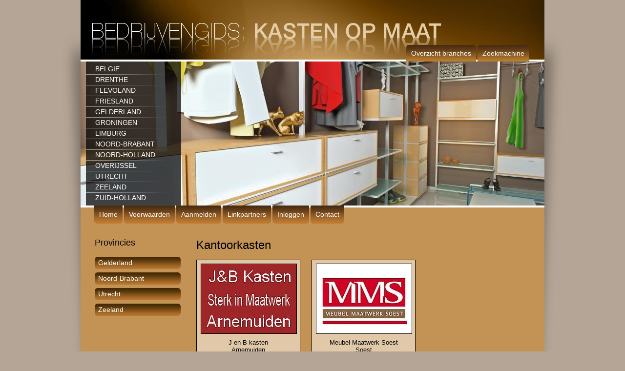

--- FILE ---
content_type: text/html; charset=UTF-8
request_url: https://kastenopmaat-nl.nl/branche/kantoorkasten/
body_size: 2051
content:
<!doctype html>
<!--[if lt IE 7]> <html class="no-js ie6 oldie" lang="en"> <![endif]-->
<!--[if IE 7]>    <html class="no-js ie7 oldie" lang="en"> <![endif]-->
<!--[if IE 8]>    <html class="no-js ie8 oldie" lang="en"> <![endif]-->
<!--[if IE 9 ]>   <html class="no-js ie9" lang="en"> <![endif]-->
<!--[if (gt IE 9)|!(IE)]><!--> <html class="no-js" lang="en"> <!--<![endif]-->
<head>
  <meta charset="utf-8">

  <title>BEDRIJVENGIDS KASTEN OP MAAT Kantoorkasten</title>
  <meta name="description" content="BEDRIJVENGIDS KASTEN OP MAAT Kantoorkasten" />
  <meta name="keywords" content="" />
  <meta name="author" content="Accendis :: www.accendis.nl">
  <meta name="Revisit-After" content="5 day" />
  <meta name="Robots" content="index, follow" />

  <link rel="canonical" href="/branche/kantoorkasten/" />

  <meta name="viewport" content="width=device-width,initial-scale=1">

<!--
  <link rel="shortcut icon" href="/img/favicon/favicon.ico">
  <link rel="apple-touch-icon" href="/img/favicon/touch-icon.png" />
  <link rel="apple-touch-icon" sizes="72x72" href="/img/favicon/touch-icon-72.png" />
  <link rel="apple-touch-icon" sizes="114x114" href="/img/favicon/touch-icon-114.png" />  
 //-->

  <!-- HTML5boilerplate CSS -->
  <link rel="stylesheet" href="/css/html5/style.css">

  <!-- site CSS-->
  <link rel="stylesheet" href="/css/style.css">
  <!-- end site CSS-->

  <!-- plugins CSS-->
  <link rel="stylesheet" href="/css/nivo-slider.css">
  <!-- end plugins CSS-->
  
  <link rel="stylesheet" href="/css/nivo-slider.css" />
  <!-- end CSS-->  

  <script src="http://cdnjs.cloudflare.com/ajax/libs/modernizr/2.5.3/modernizr.min.js"></script>
  
  <script src="//ajax.googleapis.com/ajax/libs/jquery/1.7.1/jquery.min.js"></script>
  <script>window.jQuery || document.write('<script src="/js/libs/jquery-1.7.1.min.js"><\/script>')</script>

</head>

<body>

  <div class="container">
    <header>
      <a href="/"><img src="/img/logo.png" alt="Bedrijvengids Kasten op maat" id="logo" /></a>
    </header>

    <div id="slidercategoriescontainer">
      <nav id="categoriescontainer">
        <ul>
                    <li class="first "><a href="/provincie/belgie/">Belgie</a></li>
                  <li class=""><a href="/provincie/drenthe/">Drenthe</a></li>
                  <li class=""><a href="/provincie/flevoland/">Flevoland</a></li>
                  <li class=""><a href="/provincie/friesland/">Friesland</a></li>
                  <li class=""><a href="/provincie/gelderland/">Gelderland</a></li>
                  <li class=""><a href="/provincie/groningen/">Groningen</a></li>
                  <li class=""><a href="/provincie/limburg/">Limburg</a></li>
                  <li class=""><a href="/provincie/noord-brabant/">Noord-Brabant</a></li>
                  <li class=""><a href="/provincie/noord-holland/">Noord-Holland</a></li>
                  <li class=""><a href="/provincie/overijssel/">Overijssel</a></li>
                  <li class=""><a href="/provincie/utrecht/">Utrecht</a></li>
                  <li class=""><a href="/provincie/zeeland/">Zeeland</a></li>
                  <li class=""><a href="/provincie/zuid-holland/">Zuid-Holland</a></li>
              </ul>
    </nav>
    <div id="slidercontainer">
      <div id="slider" class="nivoSlider">
             <img src="/data/panels/14_full.jpg" alt="" />
            <img src="/data/panels/13_full.jpg" alt="" />
            <img src="/data/panels/12_full.jpg" alt="" />
            <img src="/data/panels/15_full.jpg" alt="" />
            <img src="/data/panels/16_full.jpg" alt="" />
        </div>
    </div>      
  </div>

  <nav id="topmenu" class="clearfix">
    <ul>
      <li class="" id="topmenu_sectors">
        <span>
          <a href="/">Overzicht branches</a>
        </span>
        <div id="sectorsoverlay" class="overlay">
          <div class="overlaycontent clearfix">
            <div class="column"><a href="/branche/maak-uw-keuze/">.Maak uw keuze.</a><a href="/branche/boekenkasten/">Boekenkasten</a><a href="/branche/draaideurkasten/">Draaideurkasten</a><a href="/branche/garderobekasten/">Garderobekasten</a></div><div class="column"><a href="/branche/halkasten/">Halkasten</a><a href="/branche/inloopkasten/">Inloopkasten</a><a href="/branche/kantoorkasten/">Kantoorkasten</a><a href="/branche/schuifdeurkasten/">Schuifdeurkasten</a></div><div class="column"><a href="/branche/schuifwanden/">Schuifwanden</a><a href="/branche/slaapkamerkasten/">Slaapkamerkasten</a><a href="/branche/wandmeubelen/">Wandmeubelen</a><a href="/branche/woonkamerkasten/">Woonkamerkasten</a></div><div class="column"><a href="/branche/zolderkasten/">Zolderkasten</a>            </div>
          </div>
        </div>
      </li>
      <li class="" id="topmenu_search">
        <span>
          <a href="/">Zoekmachine</a>
        </span>
        <div id="searchoverlay" class="overlay">
          <div class="overlaycontent clearfix">
            <h3>Zoekmachine</h3> 
            <form action="/bedrijven-zoeken/" id="searchform" name="searchform" method="get">
              <p>
                <label for="searchform_search">
                  Zoeken naar:
                </label>
                <input type="text" name="search" id="searchform_search" />
              </p>
              <p>
                <input type="submit" value="zoeken" />
              </p>
            </form>
          </div>
        </div>
      </li>
    </ul>
  </nav>

  <nav id="mainmenu" class="clearfix hidewithmenudropdown">
    <ul>
      <li class="">
        <span>
          <a href="/">Home</a>
        </span>
      </li>
      <li class="">
        <span>
          <a href="/voorwaarden/">Voorwaarden</a>
        </span>
      </li>
      <li class="">
        <span>
          <a href="/aanmelden/">Aanmelden</a>
        </span>
      </li>
      <li class="">
        <span>
          <a href="/linkpartners/">Linkpartners</a>
        </span>
      </li>
      <li class="">
        <span>
          <a href="/inloggen/">Inloggen</a>
        </span>
      </li>
      <li class="">
        <span>
          <a href="/contact/">Contact</a>
        </span>
      </li>

    </ul>
  </nav>




  <!-- main content area-->
  <div id="main" role="main" class="clearfix png_bg companies">

    <aside>

      <h2>Provincies</h2>
      <nav>
        <ul>
                  <li class="">
            <a href="/branche/kantoorkasten/provincie/gelderland/">Gelderland</a>
          </li>
               <li class="">
            <a href="/branche/kantoorkasten/provincie/noord-brabant/">Noord-Brabant</a>
          </li>
               <li class="">
            <a href="/branche/kantoorkasten/provincie/utrecht/">Utrecht</a>
          </li>
               <li class="">
            <a href="/branche/kantoorkasten/provincie/zeeland/">Zeeland</a>
          </li>
             </ul>
      </nav>
    </aside>

    <div id="companiescontainer">
      <h1>Kantoorkasten</h1>


      <ul class="companies clearfix">
           <li class="">
          <div class="imagecontainer">
            <a href="/jb/" target="_blank"><img src="/data/companylogos/14_jenb-kasten_thn.jpg" alt="J en B kasten" /></a>
          </div>
          <a href="/jb/" class="companylink" target="_blank" title="J en B kasten">J en B kasten<br />Arnemuiden</a>

        </li>
           <li class="">
          <div class="imagecontainer">
            <a href="/mms/" target="_blank"><img src="/data/companylogos/12_mms_thn.jpg" alt="Meubel Maatwerk Soest" /></a>
          </div>
          <a href="/mms/" class="companylink" target="_blank" title="Meubel Maatwerk Soest">Meubel Maatwerk Soest<br />Soest</a>

        </li>
   
      </ul>




    </div>



  </div>
  <!-- /main content area-->



      
  </div>
  <!-- /.container -->

  <footer>
    <div id="footertext" class="clearfix">
      <div class="scroller">
              </div>
    </div>
  </footer>
  
  <script src="/js/plugins.js"></script>
  <script src="/js/script.js"></script>

  
  <!--[if lt IE 7 ]>
    <script src="//ajax.googleapis.com/ajax/libs/chrome-frame/1.0.3/CFInstall.min.js"></script>
    <script>window.attachEvent('onload',function(){CFInstall.check({mode:'overlay'})})</script>
    
    <script src="/js/libs/dd_belatedpng.js"></script>
    <script> DD_belatedPNG.fix('img, .png_bg, .sidebar, .sidebar ul, .sidebar ul li, .sidebar ul li a'); //fix any <img> or .png_bg background-images </script>
  <![endif]-->
  
</body>
</html>


<!-- served in 0.028429985046387 seconds -->

--- FILE ---
content_type: text/css; charset=utf-8
request_url: https://kastenopmaat-nl.nl/css/style.css
body_size: 1725
content:
html {
  height: 100%;
}

body {
  background: #b5a596 url(/img/backgrounds/site.png) center 63px no-repeat;
  font: 12px "Trebuchet MS",Helvetica,sans-serif;
  color: #000;
  height: 100%;
}

a, a:active, a:visited {
  color: #000;
  text-decoration: none;
}

a:hover {
  color: #6c9405;
}

.floatleft {
  float: left;
}

.floatright {
  float: right;
}

.container {
  background: #fff url(/img/backgrounds/container.png) center 79px no-repeat;
  color: #000;
  display: block;
  min-height: 812px;
  margin: 0 auto;
  position: relative;
  width: 950px;
}

header {
  background: #fff url(/img/backgrounds/header.png) no-repeat;
  height: 126px;
}

header #logo {
  margin-left: 23px;
  margin-top: 47px;
}

#slidercategoriescontainer {
  background: #fff;
  height: 299px;
  position: relative;
}

#slider {
  height: 295px;
  overflow: hidden;
}

#slider img {
  display: none;
}

#categoriescontainer {
  background: url(/img/backgrounds/categories.png) no-repeat;
  height: 295px;
  left: 11px;
  position: absolute;
  width: 195px;
  z-index: 15;
}

#categoriescontainer ul {
  margin-top: 4px;
}

#categoriescontainer ul li {
  background: url(/img/backgrounds/category.png) left top no-repeat;
  padding-left: 19px;
}

#categoriescontainer ul li.first {
  background: none;
}

#categoriescontainer ul li a {
  color: #fff;
  display: block;
  font-size: 14px;
  line-height: 22px;
  text-transform: uppercase;
}

#categoriescontainer ul li a:hover, #categoriescontainer ul li.selected a {
  color: #ffc000;
}

#topmenu {
  top: 92px;
  position: absolute;
  right: 28px;
}

#topmenu ul {
  margin: 0;
  padding: 0;
  position: relative;
}

#topmenu ul li {
  background: url(/img/backgrounds/topmenubutton.png) no-repeat ;
  float: left;
  margin-right: 8px;
  width: auto;
}

#topmenu ul li .overlay {
  background: url('/img/backgrounds/overlay.png');
  color: #fff;
  display: none;
  min-height: 100px;
  position: absolute;
  right: 3px;
  top: 34px;
  width: 686px;
  z-index: 100;
}

#topmenu ul li.hover .overlay {
  display: block;
}

#topmenu ul li .overlaycontent {
  padding: 13px 14px 13px 21px;
}

#topmenu ul li .overlaycontent div.column {
  float: left;
  padding-right: 11px;
  width: 149px;
}

#topmenu ul li .overlaycontent div.column a {
  color: #fff;
  font-size: 11px;
  line-height: 18px;
  margin: 0 0 5px 0;
  padding: 0;
}

#topmenu ul li .overlaycontent div.column a:hover {
  color: #ffc000;
}

#topmenu ul li span {
  background: url(/img/backgrounds/topmenubutton.png) no-repeat right center ;
  display: block;
  height: 34px;
  margin-left: 5px;
  width: 100%;
}

#topmenu ul li a {
  color: #fff;
  display: block;
  font-size: 14px;
  line-height: 34px;
  padding: 0 5px 0 5px;
}

#topmenu ul li a:hover, #topmenu ul li.hover a {
  color: #ffc000;
}

#mainmenu {
  position: absolute;
  left: 0;
  top: 421px;
}

#mainmenu ul {
  margin: 0 0 0 28px;
  padding: 0;
}

#mainmenu ul li {
  background: url(/img/backgrounds/mainmenubutton.png) no-repeat ;
  float: left;
  height: 37px;
  margin-right: 8px;
  width: auto;
}

#mainmenu ul li span {
  background: url(/img/backgrounds/mainmenubutton.png) no-repeat right center ;
  display: block;
  height: 37px;
  margin-left: 5px;
  width: 100%;
}

#mainmenu ul li a {
  color: #fff;
  display: block;
  font-size: 14px;
  line-height: 37px;
  padding: 0 5px 0 5px;
}

#mainmenu ul li a:hover {
  color: #ffc000;
}

#slidercontainer {
  height: 295px;
  overflow: hidden;
}

#main.contentpage {
  clear: both;
  padding: 0 27px 26px 29px;
}

#main.contentpage h1 {
  font-size: 28px;
  margin-top: 47px;
  margin-bottom: 20px;
}

#main.homepage #zipcodesearchform {
  background: url('/img/backgrounds/zipcodesearch.png') left top no-repeat;
  float: left;
  height: 42px;
  margin-top: 67px;
  padding: 0;
}

#main.homepage #zipcodesearchform div#zipcodesearchforminner {
  background: url('/img/backgrounds/zipcodesearch.png') right top no-repeat;
  color: #fff;
  font-family: "Trebuchet MS", Verdana, Arial;
  font-weight: bold;
  font-style: italic;
  font-size: 15px;
  height: 42px;
  line-height: 42px;
  min-width: 400px;
  margin-left: 15px;
  margin-right: -12px;
  padding-right: 15px;
  text-transform: uppercase;
}

#main.homepage #zipcodesearchform div#zipcodesearchforminner input, 
#main.homepage #zipcodesearchform div#zipcodesearchforminner div {
  float: left;
}

#main.homepage #zipcodesearchform div#zipcodesearchforminner input  {
  margin-top: 7px;
}

#main.homepage #zipcodesearchform div#zipcodesearchforminner input.text {
  border: 1px solid #ecdfc6;
  height: 25px;
  line-height: 28px;
  margin-left: 6px;
  margin-right: 10px;
  padding: 0 3px;
  width: 140px;
}

#main.contentpage.homepage h1 {
  font-size: 20px;
  font-weight: bold;
  margin-bottom: 0;
  margin-top: 35px;
}

#main.contentpage h2 {
  font-size: 26px;
  margin-top: 6px;
  margin-bottom: 0;
}

#main.contentpage h3 {
  font-size: 18px;
  margin-bottom: 14px;
  margin-top: 23px;
}

#main.contentpage div.textcol {
  font-size: 11px;
  line-height: 18px;
  width: 415px;
}

#main.contentpage div.textcol.floatright {
  margin-right: 18px;
}

#main.contentpage h2.webshops {
  clear: both;
  padding-top: 30px;
  margin-bottom: 18px;
}

ul.companies {
  clear: both;
  margin: 0;
  padding: 0;
}

ul.companies li {
  background: url(/img/backgrounds/company.png);
  border: 1px solid #000;
  float: left;
  height: 187px;
  margin-right: 11px;
  padding: 7px 8px;
  overflow: hidden;
  text-align: center;
  width: 195px;
}

.homepage ul.companies li {
  margin-bottom: 14px;
}

ul.companies li.last {
  margin-right: 0;
}

ul.companies li div.imagecontainer {
  background: #fff;
  border: 1px solid #000;
  height: 142px;
  margin-bottom: 10px;
  width: 195px;
}

ul.companies li a.companylink {
  display: block;
  font-size: 13px;
  height: 34px;
  overflow: hidden;
}

ul.companies li a.companylink:hover {
  color: #a56615;
}

footer {
  margin: 6px auto;
  width: 950px;
}

footer #footertext {
  background: #613905;
  color: #c89063;
  font-size: 12px;
  line-height: 18px;
  padding: 6px 19px;
  text-align: center;
}

footer #credits {
  margin-top: 8px;
  padding-bottom: 8px;
  text-align: right;
}

#main.companies {
  background: #fff url(/img/backgrounds/container.png) center top no-repeat;
  clear: both;
  min-height: 400px;
  padding: 47px 27px 26px 29px;
}

#main.companies aside {
  float: left;
  margin-right: 30px;
  width: 176;
}

#main.companies aside h2 {
  color: #000;
  font-size: 18px;
  margin-bottom: 18px;
}

#main.companies aside nav ul {
  list-style: none;
  margin: 0;
  padding: 0;
}

#main.companies aside nav ul li {
  background: url('/img/backgrounds/subselection.png') no-repeat;
  height: 25px;
  margin-bottom: 7px;
}

#main.companies aside nav ul li a {
  color: #fff;
  display: block;
  font-size: 14px;
  height: 25px;
  line-height: 25px;
  overflow: hidden;
  padding: 0 7px;
  width: 162px;
}

#main.companies aside nav ul li a:hover, #main.companies aside nav ul li.selected a {
  color: #ffc000;
}

#main.companies #companiescontainer {
  float: right;
  width: 686px;
}

#main.companies #companiescontainer h1 {
  float: left;
  width: 500px;
}

#main.companies #companiescontainer div.pagelinks {
  margin-top: 30px;
  float: right;
}

#main.companies #companiescontainer div.pagelinks ul {
  color: #000;
  font-size: 12px;
  list-style: none;
  margin: 0;
  padding: 0;
}

#main.companies #companiescontainer div.pagelinks ul li {
  float: left;
  padding: 0 3px;
}

#main.companies #companiescontainer div.pagelinks ul li a {
  color: #000;
}

#main.companies #companiescontainer div.pagelinks ul li a:hover, #main.companies #companiescontainer div.pagelinks ul li span.activepage {
  color: #a36000;
}

/* override colors for pagelinks under the list of companies */
#main.companies #companiescontainer div#pagelinksbottom {
  margin-top: 5px;
}

#main.companies #companiescontainer div.pagelinks.dark ul {
  color: #000;
}

#main.companies #companiescontainer div.pagelinks.dark ul li a {
  color: #000;
}

#main.companies #companiescontainer div.pagelinks.dark ul li a:hover, #main.companies #companiescontainer div.pagelinks.dark ul li span.activepage {
  color: #5b105a;
}

#main.companies #companiescontainer ul.companies li {
  margin-bottom: 19px;
  margin-right: 23px;
}

#main.companies #companiescontainer ul.companies li.last {
  margin-right: 0;
}

#main form {
  margin-top: 20px;
  padding: 10px;
}


#main form p {
  clear: both;
  line-height: 21px;
}

#main form label {
  float: left;
  width: 140px;
}

#main form label.error {
  color: red;
  float: none;
  line-height: 21px;
  padding: 0 10px;
  width: auto;
}

#main form input.checkbox {
  float: left;
  margin-right: 10px;
  margin-top: 4px;
}

#main form label.checkboxlabel {
  float: left;
  line-height: 22px;
}

#main form input.text{
  border: 1px solid #aaa;
  padding: 2px;
  width: 200px;
}

#main form input.radio, 
#main form input.checkbox {
  vertical-align: baseline;
}

#main form input.address {
  width: 160px;
}

#main form input.housenumber {
  width: 30px;
}

#main form input.zipcode {
  width: 50px;
}

#main form input.city {
  width: 140px;
}

#main form input.error, #main form textarea.error {
  border: 1px solid red;
}

#main form textarea {
  border: 1px solid #aaa;
  padding: 2px;
  height: 100px;
  width: 350px;
}



/* CSS for the scrollers */
div.scroller {
  position: relative;
  display: block;
  height: 39px;
  line-height: 39px;
  overflow: hidden;
}

div.scrollertext {
  position: absolute;
  white-space: nowrap;
}


--- FILE ---
content_type: application/javascript; charset=utf-8
request_url: https://kastenopmaat-nl.nl/js/script.js
body_size: 1296
content:

jQuery(document).ready(function() {

  /* Clear input on focus in fields */
	jQuery('input').focus(function()
    {if(jQuery(this).val()==jQuery(this).attr('title'))
    {jQuery(this).val('');}
	});
	/* If field is empty afterward, add description text again */
	jQuery('input').blur(function()
    {if(jQuery(this).val()==''){
    jQuery(this).val(jQuery(this).attr('title'));
	}});


  $('#topmen1u_sectors').bind('click', function(ev)
  {
    ev.preventDefault();

  $(this).parent().parent().addClass('hover')
    //$('#sectorsoverlay').slideDown();
  })

  $('#topmenu1_sectors').bind('mouseleave', function(ev)
  {
    ev.preventDefault();

  $(this).parent().parent().removeClass('hover')
    //$('#sectorsoverlay').slideDown();
  })

 var lastdropdownid;

  $('#topmenu ul li').hoverIntent(
  {
    over: function()
    {
      $('#topmenu li').removeClass('hover');
      lastdropdownid = $(this).attr('id');
      $('.hidewithmenudropdown').hide();
      $(this).addClass('hover');
    },
    timeout: 500,
    out: function()
    {
      $(this).removeClass('hover');
      if (lastdropdownid == $(this).attr('id'))
        $('.hidewithmenudropdown').show()
    }
  }).children('span').children().bind('click', function(ev) /* prevent click on button */
  {
    ev.preventDefault();
  });

 // Initialize Nivo Slider
  jQuery('#slider').nivoSlider({
    controlNav: false,
    directionNav: false,
    captionOpacity: 0.85,
    animSpeed: 1000, 
    slices: 10,
    pauseTime: 6000,
    keyboardNav: false,
    pauseOnHover: true
  });

  // set fixed width on menuitems (needed for ie7)
  $('#topmenu li, #mainmenu li').each(function()
  {
    var w = $(this).find('a').outerWidth();
    $(this).width(w);
    $(this).find('span').width();
  });

	$.extend($.validator.messages, {
			required: "Dit veld is verplicht.",
			remote: "Please fix this field.",
			email: "Dit is geen geldig e-mailadres.",
			url: "Dit is geen geldige URL.",
			date: "Dit is geen geldige datum.",
			dateISO: "Dit is geen geldige datum (ISO).",
			number: "Dit is geen geldig nummer.",
			digits: "Alleen cijfers invullen.",
			creditcard: "Dit is geen geldige datum.",
			equalTo: "Velden zijn niet gelijk.",
			accept: "Please enter a value with a valid extension.",
			maxlength: $.validator.format("Dit veld mag maximaal {0} tekens lang zijn."),
			minlength: $.validator.format("Dit veld moet tenminste {0} tekens lang zijn."),
			rangelength: $.validator.format("Dit veld moet tussen {0} en {1} tekens lang zijn."),
			range: $.validator.format("Please enter a value between {0} and {1}."),
			max: $.validator.format("Please enter a value less than or equal to {0}."),
			min: $.validator.format("Please enter a value greater than or equal to {0}.")
		});  

  var validator = $.validator.setDefaults({
      ignore : 'input:hidden:not(:checkbox):not(:radio)',
      showErrors : function(errorMap, errorList) {
        this.defaultShowErrors();
        var self = this;
        $.each(errorList, function() {
          var $input = $(this.element);
          var $label = $input.parent().find('label.error').hide();
          if (!$label.length) {
            $label = $input.parent().parent().find('label.error');
          }
          if($input.is(':not(:checkbox):not(:radio):not(select):not([type=file])')) {
            $label.addClass('red');
            $label.css('width', '');
            $input.trigger('labeled');
          }
          $label.fadeIn();
        });
      },
      errorPlacement : function(error, element) {
        if(element.is(':not(:checkbox):not(:radio):not(select):not([type=file])')) {
          error.insertAfter(element);
        } else if(element.is('select')) {
          error.appendTo(element.parent());
        } else if (element.is('[type=file]')){
          error.insertAfter(element.parent());
        } else {
          error.appendTo(element.parent().parent());
        }

        if ($.browser.msie) {
          error.wrap('<div class="error-wrap" />');
        }
      }
    });
   
   $('.scroller').each(function()
    {
      $(this).html('<div class="scrollertext">'+$(this).html()+'</div>');
      
      $(this).SetScroller({ velocity: 25,
        direction:   'horizontal',
        startfrom:   'right',
        loop:    'infinite',
        movetype:    'linear',
        onmouseover: 'pause',
        onmouseout:  'play',
        onstartup:   'play'
      });
    });


});

/* Start of functions initialized after full load of page */
jQuery(window).load(function(){


});



















